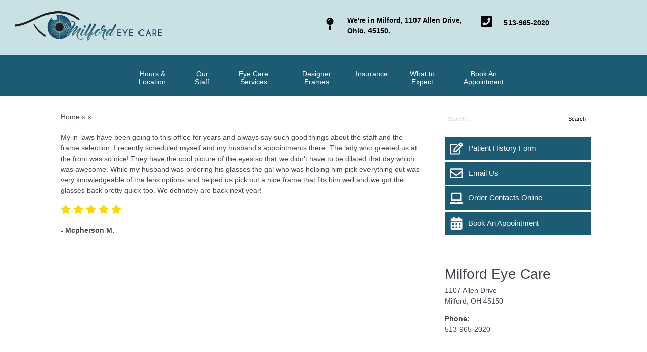

--- FILE ---
content_type: text/css
request_url: https://www.mymilfordeyecare.com/wp-content/uploads/sites/3089/bb-plugin/cache/2458-layout-partial.css?ver=62885de0e61b1f1d248510f514d95baa
body_size: 166
content:
.fl-node-5e27e63d97eae > .fl-row-content-wrap {background-color: #1D5A74;border-color: #2c5e94;border-top-width: 1px;border-right-width: 0px;border-bottom-width: 0px;border-left-width: 0px;}.fl-node-5e27e63d97eae .fl-row-content {max-width: 1482px;} .fl-node-5e27e63d97eae > .fl-row-content-wrap {padding-bottom:50px;}.fl-node-5e27e63d97f4d {width: 100%;}.fl-node-5e27f160be5dc {width: 28.16%;}.fl-node-5e27e63d9806d {width: 21.84%;}.fl-node-5e27e63d980ad {width: 25%;}.fl-node-5e27e63d97fec {width: 25%;}.fl-node-5e27e63d97fec > .fl-col-content {border-top-width: 1px;border-right-width: 1px;border-bottom-width: 1px;border-left-width: 1px;} .fl-node-5e27e63d97fec > .fl-col-content {margin-top:5px;} .fl-node-5e27e63d981a8 > .fl-module-content {margin-bottom:0px;} .fl-node-5e27e63d97e02 > .fl-module-content {margin-top:30px;margin-bottom:10px;}@media (max-width: 768px) { .fl-node-5e27e63d97e02 > .fl-module-content { margin-top:20px; } } .fl-node-5e27e63d97fad > .fl-module-content {margin-top:0px;margin-right:10px;margin-bottom:0px;margin-left:10px;} .fl-node-5e27e63d980ed > .fl-module-content {margin-top:0px;margin-right:10px;margin-bottom:0px;margin-left:10px;}